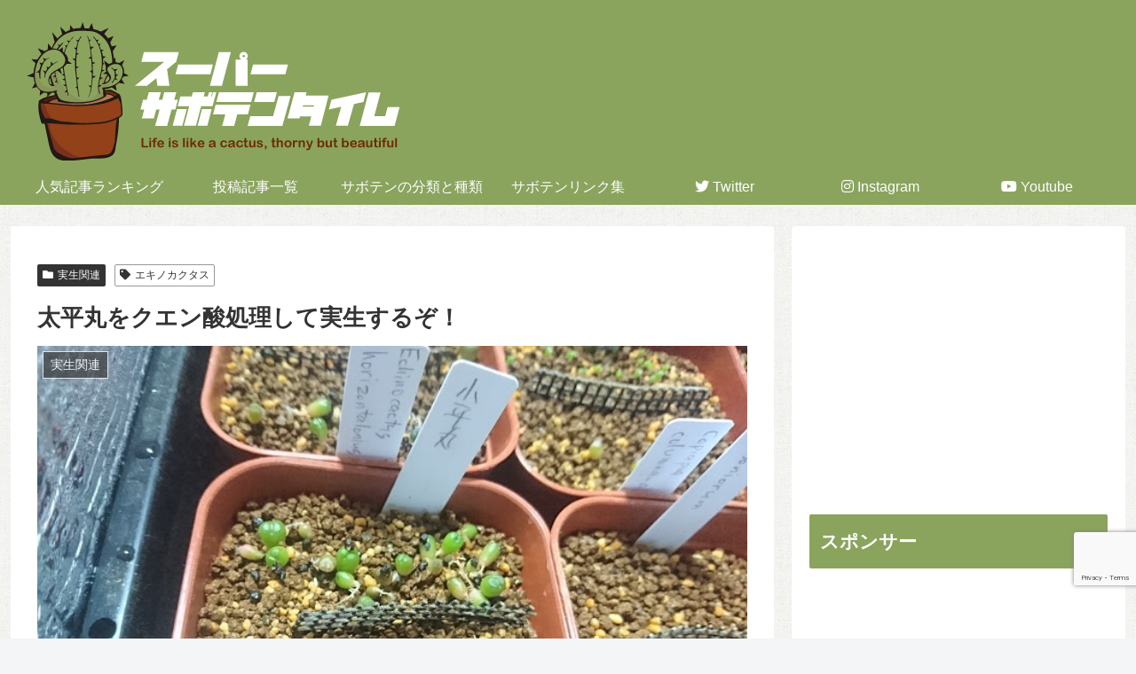

--- FILE ---
content_type: text/html; charset=utf-8
request_url: https://www.google.com/recaptcha/api2/anchor?ar=1&k=6LctnXYdAAAAAL4x-BeYzdyAOxBBrMJJ92Lsegdh&co=aHR0cHM6Ly9zdXBlcnNhYm90ZW50aW1lLmNvbTo0NDM.&hl=en&v=PoyoqOPhxBO7pBk68S4YbpHZ&size=invisible&anchor-ms=20000&execute-ms=30000&cb=mlrtkek9vauf
body_size: 48561
content:
<!DOCTYPE HTML><html dir="ltr" lang="en"><head><meta http-equiv="Content-Type" content="text/html; charset=UTF-8">
<meta http-equiv="X-UA-Compatible" content="IE=edge">
<title>reCAPTCHA</title>
<style type="text/css">
/* cyrillic-ext */
@font-face {
  font-family: 'Roboto';
  font-style: normal;
  font-weight: 400;
  font-stretch: 100%;
  src: url(//fonts.gstatic.com/s/roboto/v48/KFO7CnqEu92Fr1ME7kSn66aGLdTylUAMa3GUBHMdazTgWw.woff2) format('woff2');
  unicode-range: U+0460-052F, U+1C80-1C8A, U+20B4, U+2DE0-2DFF, U+A640-A69F, U+FE2E-FE2F;
}
/* cyrillic */
@font-face {
  font-family: 'Roboto';
  font-style: normal;
  font-weight: 400;
  font-stretch: 100%;
  src: url(//fonts.gstatic.com/s/roboto/v48/KFO7CnqEu92Fr1ME7kSn66aGLdTylUAMa3iUBHMdazTgWw.woff2) format('woff2');
  unicode-range: U+0301, U+0400-045F, U+0490-0491, U+04B0-04B1, U+2116;
}
/* greek-ext */
@font-face {
  font-family: 'Roboto';
  font-style: normal;
  font-weight: 400;
  font-stretch: 100%;
  src: url(//fonts.gstatic.com/s/roboto/v48/KFO7CnqEu92Fr1ME7kSn66aGLdTylUAMa3CUBHMdazTgWw.woff2) format('woff2');
  unicode-range: U+1F00-1FFF;
}
/* greek */
@font-face {
  font-family: 'Roboto';
  font-style: normal;
  font-weight: 400;
  font-stretch: 100%;
  src: url(//fonts.gstatic.com/s/roboto/v48/KFO7CnqEu92Fr1ME7kSn66aGLdTylUAMa3-UBHMdazTgWw.woff2) format('woff2');
  unicode-range: U+0370-0377, U+037A-037F, U+0384-038A, U+038C, U+038E-03A1, U+03A3-03FF;
}
/* math */
@font-face {
  font-family: 'Roboto';
  font-style: normal;
  font-weight: 400;
  font-stretch: 100%;
  src: url(//fonts.gstatic.com/s/roboto/v48/KFO7CnqEu92Fr1ME7kSn66aGLdTylUAMawCUBHMdazTgWw.woff2) format('woff2');
  unicode-range: U+0302-0303, U+0305, U+0307-0308, U+0310, U+0312, U+0315, U+031A, U+0326-0327, U+032C, U+032F-0330, U+0332-0333, U+0338, U+033A, U+0346, U+034D, U+0391-03A1, U+03A3-03A9, U+03B1-03C9, U+03D1, U+03D5-03D6, U+03F0-03F1, U+03F4-03F5, U+2016-2017, U+2034-2038, U+203C, U+2040, U+2043, U+2047, U+2050, U+2057, U+205F, U+2070-2071, U+2074-208E, U+2090-209C, U+20D0-20DC, U+20E1, U+20E5-20EF, U+2100-2112, U+2114-2115, U+2117-2121, U+2123-214F, U+2190, U+2192, U+2194-21AE, U+21B0-21E5, U+21F1-21F2, U+21F4-2211, U+2213-2214, U+2216-22FF, U+2308-230B, U+2310, U+2319, U+231C-2321, U+2336-237A, U+237C, U+2395, U+239B-23B7, U+23D0, U+23DC-23E1, U+2474-2475, U+25AF, U+25B3, U+25B7, U+25BD, U+25C1, U+25CA, U+25CC, U+25FB, U+266D-266F, U+27C0-27FF, U+2900-2AFF, U+2B0E-2B11, U+2B30-2B4C, U+2BFE, U+3030, U+FF5B, U+FF5D, U+1D400-1D7FF, U+1EE00-1EEFF;
}
/* symbols */
@font-face {
  font-family: 'Roboto';
  font-style: normal;
  font-weight: 400;
  font-stretch: 100%;
  src: url(//fonts.gstatic.com/s/roboto/v48/KFO7CnqEu92Fr1ME7kSn66aGLdTylUAMaxKUBHMdazTgWw.woff2) format('woff2');
  unicode-range: U+0001-000C, U+000E-001F, U+007F-009F, U+20DD-20E0, U+20E2-20E4, U+2150-218F, U+2190, U+2192, U+2194-2199, U+21AF, U+21E6-21F0, U+21F3, U+2218-2219, U+2299, U+22C4-22C6, U+2300-243F, U+2440-244A, U+2460-24FF, U+25A0-27BF, U+2800-28FF, U+2921-2922, U+2981, U+29BF, U+29EB, U+2B00-2BFF, U+4DC0-4DFF, U+FFF9-FFFB, U+10140-1018E, U+10190-1019C, U+101A0, U+101D0-101FD, U+102E0-102FB, U+10E60-10E7E, U+1D2C0-1D2D3, U+1D2E0-1D37F, U+1F000-1F0FF, U+1F100-1F1AD, U+1F1E6-1F1FF, U+1F30D-1F30F, U+1F315, U+1F31C, U+1F31E, U+1F320-1F32C, U+1F336, U+1F378, U+1F37D, U+1F382, U+1F393-1F39F, U+1F3A7-1F3A8, U+1F3AC-1F3AF, U+1F3C2, U+1F3C4-1F3C6, U+1F3CA-1F3CE, U+1F3D4-1F3E0, U+1F3ED, U+1F3F1-1F3F3, U+1F3F5-1F3F7, U+1F408, U+1F415, U+1F41F, U+1F426, U+1F43F, U+1F441-1F442, U+1F444, U+1F446-1F449, U+1F44C-1F44E, U+1F453, U+1F46A, U+1F47D, U+1F4A3, U+1F4B0, U+1F4B3, U+1F4B9, U+1F4BB, U+1F4BF, U+1F4C8-1F4CB, U+1F4D6, U+1F4DA, U+1F4DF, U+1F4E3-1F4E6, U+1F4EA-1F4ED, U+1F4F7, U+1F4F9-1F4FB, U+1F4FD-1F4FE, U+1F503, U+1F507-1F50B, U+1F50D, U+1F512-1F513, U+1F53E-1F54A, U+1F54F-1F5FA, U+1F610, U+1F650-1F67F, U+1F687, U+1F68D, U+1F691, U+1F694, U+1F698, U+1F6AD, U+1F6B2, U+1F6B9-1F6BA, U+1F6BC, U+1F6C6-1F6CF, U+1F6D3-1F6D7, U+1F6E0-1F6EA, U+1F6F0-1F6F3, U+1F6F7-1F6FC, U+1F700-1F7FF, U+1F800-1F80B, U+1F810-1F847, U+1F850-1F859, U+1F860-1F887, U+1F890-1F8AD, U+1F8B0-1F8BB, U+1F8C0-1F8C1, U+1F900-1F90B, U+1F93B, U+1F946, U+1F984, U+1F996, U+1F9E9, U+1FA00-1FA6F, U+1FA70-1FA7C, U+1FA80-1FA89, U+1FA8F-1FAC6, U+1FACE-1FADC, U+1FADF-1FAE9, U+1FAF0-1FAF8, U+1FB00-1FBFF;
}
/* vietnamese */
@font-face {
  font-family: 'Roboto';
  font-style: normal;
  font-weight: 400;
  font-stretch: 100%;
  src: url(//fonts.gstatic.com/s/roboto/v48/KFO7CnqEu92Fr1ME7kSn66aGLdTylUAMa3OUBHMdazTgWw.woff2) format('woff2');
  unicode-range: U+0102-0103, U+0110-0111, U+0128-0129, U+0168-0169, U+01A0-01A1, U+01AF-01B0, U+0300-0301, U+0303-0304, U+0308-0309, U+0323, U+0329, U+1EA0-1EF9, U+20AB;
}
/* latin-ext */
@font-face {
  font-family: 'Roboto';
  font-style: normal;
  font-weight: 400;
  font-stretch: 100%;
  src: url(//fonts.gstatic.com/s/roboto/v48/KFO7CnqEu92Fr1ME7kSn66aGLdTylUAMa3KUBHMdazTgWw.woff2) format('woff2');
  unicode-range: U+0100-02BA, U+02BD-02C5, U+02C7-02CC, U+02CE-02D7, U+02DD-02FF, U+0304, U+0308, U+0329, U+1D00-1DBF, U+1E00-1E9F, U+1EF2-1EFF, U+2020, U+20A0-20AB, U+20AD-20C0, U+2113, U+2C60-2C7F, U+A720-A7FF;
}
/* latin */
@font-face {
  font-family: 'Roboto';
  font-style: normal;
  font-weight: 400;
  font-stretch: 100%;
  src: url(//fonts.gstatic.com/s/roboto/v48/KFO7CnqEu92Fr1ME7kSn66aGLdTylUAMa3yUBHMdazQ.woff2) format('woff2');
  unicode-range: U+0000-00FF, U+0131, U+0152-0153, U+02BB-02BC, U+02C6, U+02DA, U+02DC, U+0304, U+0308, U+0329, U+2000-206F, U+20AC, U+2122, U+2191, U+2193, U+2212, U+2215, U+FEFF, U+FFFD;
}
/* cyrillic-ext */
@font-face {
  font-family: 'Roboto';
  font-style: normal;
  font-weight: 500;
  font-stretch: 100%;
  src: url(//fonts.gstatic.com/s/roboto/v48/KFO7CnqEu92Fr1ME7kSn66aGLdTylUAMa3GUBHMdazTgWw.woff2) format('woff2');
  unicode-range: U+0460-052F, U+1C80-1C8A, U+20B4, U+2DE0-2DFF, U+A640-A69F, U+FE2E-FE2F;
}
/* cyrillic */
@font-face {
  font-family: 'Roboto';
  font-style: normal;
  font-weight: 500;
  font-stretch: 100%;
  src: url(//fonts.gstatic.com/s/roboto/v48/KFO7CnqEu92Fr1ME7kSn66aGLdTylUAMa3iUBHMdazTgWw.woff2) format('woff2');
  unicode-range: U+0301, U+0400-045F, U+0490-0491, U+04B0-04B1, U+2116;
}
/* greek-ext */
@font-face {
  font-family: 'Roboto';
  font-style: normal;
  font-weight: 500;
  font-stretch: 100%;
  src: url(//fonts.gstatic.com/s/roboto/v48/KFO7CnqEu92Fr1ME7kSn66aGLdTylUAMa3CUBHMdazTgWw.woff2) format('woff2');
  unicode-range: U+1F00-1FFF;
}
/* greek */
@font-face {
  font-family: 'Roboto';
  font-style: normal;
  font-weight: 500;
  font-stretch: 100%;
  src: url(//fonts.gstatic.com/s/roboto/v48/KFO7CnqEu92Fr1ME7kSn66aGLdTylUAMa3-UBHMdazTgWw.woff2) format('woff2');
  unicode-range: U+0370-0377, U+037A-037F, U+0384-038A, U+038C, U+038E-03A1, U+03A3-03FF;
}
/* math */
@font-face {
  font-family: 'Roboto';
  font-style: normal;
  font-weight: 500;
  font-stretch: 100%;
  src: url(//fonts.gstatic.com/s/roboto/v48/KFO7CnqEu92Fr1ME7kSn66aGLdTylUAMawCUBHMdazTgWw.woff2) format('woff2');
  unicode-range: U+0302-0303, U+0305, U+0307-0308, U+0310, U+0312, U+0315, U+031A, U+0326-0327, U+032C, U+032F-0330, U+0332-0333, U+0338, U+033A, U+0346, U+034D, U+0391-03A1, U+03A3-03A9, U+03B1-03C9, U+03D1, U+03D5-03D6, U+03F0-03F1, U+03F4-03F5, U+2016-2017, U+2034-2038, U+203C, U+2040, U+2043, U+2047, U+2050, U+2057, U+205F, U+2070-2071, U+2074-208E, U+2090-209C, U+20D0-20DC, U+20E1, U+20E5-20EF, U+2100-2112, U+2114-2115, U+2117-2121, U+2123-214F, U+2190, U+2192, U+2194-21AE, U+21B0-21E5, U+21F1-21F2, U+21F4-2211, U+2213-2214, U+2216-22FF, U+2308-230B, U+2310, U+2319, U+231C-2321, U+2336-237A, U+237C, U+2395, U+239B-23B7, U+23D0, U+23DC-23E1, U+2474-2475, U+25AF, U+25B3, U+25B7, U+25BD, U+25C1, U+25CA, U+25CC, U+25FB, U+266D-266F, U+27C0-27FF, U+2900-2AFF, U+2B0E-2B11, U+2B30-2B4C, U+2BFE, U+3030, U+FF5B, U+FF5D, U+1D400-1D7FF, U+1EE00-1EEFF;
}
/* symbols */
@font-face {
  font-family: 'Roboto';
  font-style: normal;
  font-weight: 500;
  font-stretch: 100%;
  src: url(//fonts.gstatic.com/s/roboto/v48/KFO7CnqEu92Fr1ME7kSn66aGLdTylUAMaxKUBHMdazTgWw.woff2) format('woff2');
  unicode-range: U+0001-000C, U+000E-001F, U+007F-009F, U+20DD-20E0, U+20E2-20E4, U+2150-218F, U+2190, U+2192, U+2194-2199, U+21AF, U+21E6-21F0, U+21F3, U+2218-2219, U+2299, U+22C4-22C6, U+2300-243F, U+2440-244A, U+2460-24FF, U+25A0-27BF, U+2800-28FF, U+2921-2922, U+2981, U+29BF, U+29EB, U+2B00-2BFF, U+4DC0-4DFF, U+FFF9-FFFB, U+10140-1018E, U+10190-1019C, U+101A0, U+101D0-101FD, U+102E0-102FB, U+10E60-10E7E, U+1D2C0-1D2D3, U+1D2E0-1D37F, U+1F000-1F0FF, U+1F100-1F1AD, U+1F1E6-1F1FF, U+1F30D-1F30F, U+1F315, U+1F31C, U+1F31E, U+1F320-1F32C, U+1F336, U+1F378, U+1F37D, U+1F382, U+1F393-1F39F, U+1F3A7-1F3A8, U+1F3AC-1F3AF, U+1F3C2, U+1F3C4-1F3C6, U+1F3CA-1F3CE, U+1F3D4-1F3E0, U+1F3ED, U+1F3F1-1F3F3, U+1F3F5-1F3F7, U+1F408, U+1F415, U+1F41F, U+1F426, U+1F43F, U+1F441-1F442, U+1F444, U+1F446-1F449, U+1F44C-1F44E, U+1F453, U+1F46A, U+1F47D, U+1F4A3, U+1F4B0, U+1F4B3, U+1F4B9, U+1F4BB, U+1F4BF, U+1F4C8-1F4CB, U+1F4D6, U+1F4DA, U+1F4DF, U+1F4E3-1F4E6, U+1F4EA-1F4ED, U+1F4F7, U+1F4F9-1F4FB, U+1F4FD-1F4FE, U+1F503, U+1F507-1F50B, U+1F50D, U+1F512-1F513, U+1F53E-1F54A, U+1F54F-1F5FA, U+1F610, U+1F650-1F67F, U+1F687, U+1F68D, U+1F691, U+1F694, U+1F698, U+1F6AD, U+1F6B2, U+1F6B9-1F6BA, U+1F6BC, U+1F6C6-1F6CF, U+1F6D3-1F6D7, U+1F6E0-1F6EA, U+1F6F0-1F6F3, U+1F6F7-1F6FC, U+1F700-1F7FF, U+1F800-1F80B, U+1F810-1F847, U+1F850-1F859, U+1F860-1F887, U+1F890-1F8AD, U+1F8B0-1F8BB, U+1F8C0-1F8C1, U+1F900-1F90B, U+1F93B, U+1F946, U+1F984, U+1F996, U+1F9E9, U+1FA00-1FA6F, U+1FA70-1FA7C, U+1FA80-1FA89, U+1FA8F-1FAC6, U+1FACE-1FADC, U+1FADF-1FAE9, U+1FAF0-1FAF8, U+1FB00-1FBFF;
}
/* vietnamese */
@font-face {
  font-family: 'Roboto';
  font-style: normal;
  font-weight: 500;
  font-stretch: 100%;
  src: url(//fonts.gstatic.com/s/roboto/v48/KFO7CnqEu92Fr1ME7kSn66aGLdTylUAMa3OUBHMdazTgWw.woff2) format('woff2');
  unicode-range: U+0102-0103, U+0110-0111, U+0128-0129, U+0168-0169, U+01A0-01A1, U+01AF-01B0, U+0300-0301, U+0303-0304, U+0308-0309, U+0323, U+0329, U+1EA0-1EF9, U+20AB;
}
/* latin-ext */
@font-face {
  font-family: 'Roboto';
  font-style: normal;
  font-weight: 500;
  font-stretch: 100%;
  src: url(//fonts.gstatic.com/s/roboto/v48/KFO7CnqEu92Fr1ME7kSn66aGLdTylUAMa3KUBHMdazTgWw.woff2) format('woff2');
  unicode-range: U+0100-02BA, U+02BD-02C5, U+02C7-02CC, U+02CE-02D7, U+02DD-02FF, U+0304, U+0308, U+0329, U+1D00-1DBF, U+1E00-1E9F, U+1EF2-1EFF, U+2020, U+20A0-20AB, U+20AD-20C0, U+2113, U+2C60-2C7F, U+A720-A7FF;
}
/* latin */
@font-face {
  font-family: 'Roboto';
  font-style: normal;
  font-weight: 500;
  font-stretch: 100%;
  src: url(//fonts.gstatic.com/s/roboto/v48/KFO7CnqEu92Fr1ME7kSn66aGLdTylUAMa3yUBHMdazQ.woff2) format('woff2');
  unicode-range: U+0000-00FF, U+0131, U+0152-0153, U+02BB-02BC, U+02C6, U+02DA, U+02DC, U+0304, U+0308, U+0329, U+2000-206F, U+20AC, U+2122, U+2191, U+2193, U+2212, U+2215, U+FEFF, U+FFFD;
}
/* cyrillic-ext */
@font-face {
  font-family: 'Roboto';
  font-style: normal;
  font-weight: 900;
  font-stretch: 100%;
  src: url(//fonts.gstatic.com/s/roboto/v48/KFO7CnqEu92Fr1ME7kSn66aGLdTylUAMa3GUBHMdazTgWw.woff2) format('woff2');
  unicode-range: U+0460-052F, U+1C80-1C8A, U+20B4, U+2DE0-2DFF, U+A640-A69F, U+FE2E-FE2F;
}
/* cyrillic */
@font-face {
  font-family: 'Roboto';
  font-style: normal;
  font-weight: 900;
  font-stretch: 100%;
  src: url(//fonts.gstatic.com/s/roboto/v48/KFO7CnqEu92Fr1ME7kSn66aGLdTylUAMa3iUBHMdazTgWw.woff2) format('woff2');
  unicode-range: U+0301, U+0400-045F, U+0490-0491, U+04B0-04B1, U+2116;
}
/* greek-ext */
@font-face {
  font-family: 'Roboto';
  font-style: normal;
  font-weight: 900;
  font-stretch: 100%;
  src: url(//fonts.gstatic.com/s/roboto/v48/KFO7CnqEu92Fr1ME7kSn66aGLdTylUAMa3CUBHMdazTgWw.woff2) format('woff2');
  unicode-range: U+1F00-1FFF;
}
/* greek */
@font-face {
  font-family: 'Roboto';
  font-style: normal;
  font-weight: 900;
  font-stretch: 100%;
  src: url(//fonts.gstatic.com/s/roboto/v48/KFO7CnqEu92Fr1ME7kSn66aGLdTylUAMa3-UBHMdazTgWw.woff2) format('woff2');
  unicode-range: U+0370-0377, U+037A-037F, U+0384-038A, U+038C, U+038E-03A1, U+03A3-03FF;
}
/* math */
@font-face {
  font-family: 'Roboto';
  font-style: normal;
  font-weight: 900;
  font-stretch: 100%;
  src: url(//fonts.gstatic.com/s/roboto/v48/KFO7CnqEu92Fr1ME7kSn66aGLdTylUAMawCUBHMdazTgWw.woff2) format('woff2');
  unicode-range: U+0302-0303, U+0305, U+0307-0308, U+0310, U+0312, U+0315, U+031A, U+0326-0327, U+032C, U+032F-0330, U+0332-0333, U+0338, U+033A, U+0346, U+034D, U+0391-03A1, U+03A3-03A9, U+03B1-03C9, U+03D1, U+03D5-03D6, U+03F0-03F1, U+03F4-03F5, U+2016-2017, U+2034-2038, U+203C, U+2040, U+2043, U+2047, U+2050, U+2057, U+205F, U+2070-2071, U+2074-208E, U+2090-209C, U+20D0-20DC, U+20E1, U+20E5-20EF, U+2100-2112, U+2114-2115, U+2117-2121, U+2123-214F, U+2190, U+2192, U+2194-21AE, U+21B0-21E5, U+21F1-21F2, U+21F4-2211, U+2213-2214, U+2216-22FF, U+2308-230B, U+2310, U+2319, U+231C-2321, U+2336-237A, U+237C, U+2395, U+239B-23B7, U+23D0, U+23DC-23E1, U+2474-2475, U+25AF, U+25B3, U+25B7, U+25BD, U+25C1, U+25CA, U+25CC, U+25FB, U+266D-266F, U+27C0-27FF, U+2900-2AFF, U+2B0E-2B11, U+2B30-2B4C, U+2BFE, U+3030, U+FF5B, U+FF5D, U+1D400-1D7FF, U+1EE00-1EEFF;
}
/* symbols */
@font-face {
  font-family: 'Roboto';
  font-style: normal;
  font-weight: 900;
  font-stretch: 100%;
  src: url(//fonts.gstatic.com/s/roboto/v48/KFO7CnqEu92Fr1ME7kSn66aGLdTylUAMaxKUBHMdazTgWw.woff2) format('woff2');
  unicode-range: U+0001-000C, U+000E-001F, U+007F-009F, U+20DD-20E0, U+20E2-20E4, U+2150-218F, U+2190, U+2192, U+2194-2199, U+21AF, U+21E6-21F0, U+21F3, U+2218-2219, U+2299, U+22C4-22C6, U+2300-243F, U+2440-244A, U+2460-24FF, U+25A0-27BF, U+2800-28FF, U+2921-2922, U+2981, U+29BF, U+29EB, U+2B00-2BFF, U+4DC0-4DFF, U+FFF9-FFFB, U+10140-1018E, U+10190-1019C, U+101A0, U+101D0-101FD, U+102E0-102FB, U+10E60-10E7E, U+1D2C0-1D2D3, U+1D2E0-1D37F, U+1F000-1F0FF, U+1F100-1F1AD, U+1F1E6-1F1FF, U+1F30D-1F30F, U+1F315, U+1F31C, U+1F31E, U+1F320-1F32C, U+1F336, U+1F378, U+1F37D, U+1F382, U+1F393-1F39F, U+1F3A7-1F3A8, U+1F3AC-1F3AF, U+1F3C2, U+1F3C4-1F3C6, U+1F3CA-1F3CE, U+1F3D4-1F3E0, U+1F3ED, U+1F3F1-1F3F3, U+1F3F5-1F3F7, U+1F408, U+1F415, U+1F41F, U+1F426, U+1F43F, U+1F441-1F442, U+1F444, U+1F446-1F449, U+1F44C-1F44E, U+1F453, U+1F46A, U+1F47D, U+1F4A3, U+1F4B0, U+1F4B3, U+1F4B9, U+1F4BB, U+1F4BF, U+1F4C8-1F4CB, U+1F4D6, U+1F4DA, U+1F4DF, U+1F4E3-1F4E6, U+1F4EA-1F4ED, U+1F4F7, U+1F4F9-1F4FB, U+1F4FD-1F4FE, U+1F503, U+1F507-1F50B, U+1F50D, U+1F512-1F513, U+1F53E-1F54A, U+1F54F-1F5FA, U+1F610, U+1F650-1F67F, U+1F687, U+1F68D, U+1F691, U+1F694, U+1F698, U+1F6AD, U+1F6B2, U+1F6B9-1F6BA, U+1F6BC, U+1F6C6-1F6CF, U+1F6D3-1F6D7, U+1F6E0-1F6EA, U+1F6F0-1F6F3, U+1F6F7-1F6FC, U+1F700-1F7FF, U+1F800-1F80B, U+1F810-1F847, U+1F850-1F859, U+1F860-1F887, U+1F890-1F8AD, U+1F8B0-1F8BB, U+1F8C0-1F8C1, U+1F900-1F90B, U+1F93B, U+1F946, U+1F984, U+1F996, U+1F9E9, U+1FA00-1FA6F, U+1FA70-1FA7C, U+1FA80-1FA89, U+1FA8F-1FAC6, U+1FACE-1FADC, U+1FADF-1FAE9, U+1FAF0-1FAF8, U+1FB00-1FBFF;
}
/* vietnamese */
@font-face {
  font-family: 'Roboto';
  font-style: normal;
  font-weight: 900;
  font-stretch: 100%;
  src: url(//fonts.gstatic.com/s/roboto/v48/KFO7CnqEu92Fr1ME7kSn66aGLdTylUAMa3OUBHMdazTgWw.woff2) format('woff2');
  unicode-range: U+0102-0103, U+0110-0111, U+0128-0129, U+0168-0169, U+01A0-01A1, U+01AF-01B0, U+0300-0301, U+0303-0304, U+0308-0309, U+0323, U+0329, U+1EA0-1EF9, U+20AB;
}
/* latin-ext */
@font-face {
  font-family: 'Roboto';
  font-style: normal;
  font-weight: 900;
  font-stretch: 100%;
  src: url(//fonts.gstatic.com/s/roboto/v48/KFO7CnqEu92Fr1ME7kSn66aGLdTylUAMa3KUBHMdazTgWw.woff2) format('woff2');
  unicode-range: U+0100-02BA, U+02BD-02C5, U+02C7-02CC, U+02CE-02D7, U+02DD-02FF, U+0304, U+0308, U+0329, U+1D00-1DBF, U+1E00-1E9F, U+1EF2-1EFF, U+2020, U+20A0-20AB, U+20AD-20C0, U+2113, U+2C60-2C7F, U+A720-A7FF;
}
/* latin */
@font-face {
  font-family: 'Roboto';
  font-style: normal;
  font-weight: 900;
  font-stretch: 100%;
  src: url(//fonts.gstatic.com/s/roboto/v48/KFO7CnqEu92Fr1ME7kSn66aGLdTylUAMa3yUBHMdazQ.woff2) format('woff2');
  unicode-range: U+0000-00FF, U+0131, U+0152-0153, U+02BB-02BC, U+02C6, U+02DA, U+02DC, U+0304, U+0308, U+0329, U+2000-206F, U+20AC, U+2122, U+2191, U+2193, U+2212, U+2215, U+FEFF, U+FFFD;
}

</style>
<link rel="stylesheet" type="text/css" href="https://www.gstatic.com/recaptcha/releases/PoyoqOPhxBO7pBk68S4YbpHZ/styles__ltr.css">
<script nonce="0-H1eCfAitTuvcbtxeN_xw" type="text/javascript">window['__recaptcha_api'] = 'https://www.google.com/recaptcha/api2/';</script>
<script type="text/javascript" src="https://www.gstatic.com/recaptcha/releases/PoyoqOPhxBO7pBk68S4YbpHZ/recaptcha__en.js" nonce="0-H1eCfAitTuvcbtxeN_xw">
      
    </script></head>
<body><div id="rc-anchor-alert" class="rc-anchor-alert"></div>
<input type="hidden" id="recaptcha-token" value="[base64]">
<script type="text/javascript" nonce="0-H1eCfAitTuvcbtxeN_xw">
      recaptcha.anchor.Main.init("[\x22ainput\x22,[\x22bgdata\x22,\x22\x22,\[base64]/[base64]/[base64]/[base64]/cjw8ejpyPj4+eil9Y2F0Y2gobCl7dGhyb3cgbDt9fSxIPWZ1bmN0aW9uKHcsdCx6KXtpZih3PT0xOTR8fHc9PTIwOCl0LnZbd10/dC52W3ddLmNvbmNhdCh6KTp0LnZbd109b2Yoeix0KTtlbHNle2lmKHQuYkImJnchPTMxNylyZXR1cm47dz09NjZ8fHc9PTEyMnx8dz09NDcwfHx3PT00NHx8dz09NDE2fHx3PT0zOTd8fHc9PTQyMXx8dz09Njh8fHc9PTcwfHx3PT0xODQ/[base64]/[base64]/[base64]/bmV3IGRbVl0oSlswXSk6cD09Mj9uZXcgZFtWXShKWzBdLEpbMV0pOnA9PTM/bmV3IGRbVl0oSlswXSxKWzFdLEpbMl0pOnA9PTQ/[base64]/[base64]/[base64]/[base64]\x22,\[base64]\x22,\x22HTfCssO9w5lawrnCjXI/ZRTCkmPDjMKmw4vCtcKlGMKOw5BwFMO5w5bCkcO8YRXDll3CvEZKwpvDkibCpMKvPzdfKX7Cn8OCSMKxRhjCkibCpsOxwpM1wp/CswPDhWhtw6HDhk3CoDjDjMO3TsKfwr3DjEcYGW/DmmcUKcOTbsOBf0cmI3fDokMsbkbCgwkgw6R+wqnCucOqZ8OPwp7Cm8OTwqfCvGZ+EsKSWGfCjiojw5bCoMKCbnMNTMKZwrYAw642BArDkMKtX8KFY17Cr2bDhMKFw5dxJ2kpa2lyw5dtwoxowpHDvMK/w53CmhTCsR9ddsKqw5gqJTLCosOmwoJ2NCVJwoQQfMKscBbCuz4Yw4HDuC/ClXc1dVUTFg/DkBcjwpjDnMO3LylEJsKQwodOWsK2w5bDh1A1N1UCXsOqfMK2wpnDjMOzwpQCw4zDghbDqMKxwr89w51Qw4YdTVTDtU4iw7/CsHHDi8KzRcKkwosGwr/Cu8KTQ8O6fMKuwrFyZEXCmwxtKsK/[base64]/Cl3nDpMO9JsKZfynDhsKvazfCgMODKsOxe1nCp2jDpBzDoBl2bMK3wppAw7jClsK8w5XCnFvCl0x2HCRpKGB5e8KzETxVw5HDuMKxDT8VDsOMMi52wrvDssOMwoJ7w5TDrkbDjDzClcK4Jn3DhF83DGZtJ0g/w6www4zCoHHCt8O1wr/CgUERwq7CmUEXw77Cnys/Lj/CjH7DscKTw4Eyw47CjsONw6fDrsKzw4dnTxQHPsKBAHosw53CusOYK8OHGcO4BMK7w4vCpTQvBMOgbcO4wpJMw5rDkwjDuRLDtMKsw7/CmmNjK8KTH35gPQzCtcOLwqcGw7fCrsKzLm/[base64]/DkkXDpyvDv0xCB8KuZiE7w7vDi8KWw5JuwpNaOMOtXzPDkgjCuMKsw5pJQ3HDvMOOwoIPNcOvwoLDucK4YMOrwqDCtzMdwojDoVZ7DcOawq7Dh8OyOcK/[base64]/DoChzRsKGSCtuw4rChcOlQcKvcmZ0w7toOC7ChsONQFzDrwJ6woTCkMK3w5wMw6XDrsKyfsOdSn3DiWXCiMO6w7PChUo9wobDoMOQwr/DugAQwp18w4EHdMKSHcKowq3DkGd7w6Qqwo7DsCoxwojDo8KhcRXDjMOlC8OqAzY6BXjCijdSwpTDlcOKbMO7wp7DmcO6OAoaw7Vvwr0LSMOaN8KoPW4KP8OEZncow7oKAsO7w7LCslwPCcKrZcOUdsK/w7IDwp4FwojDhsORw7XCpi48Q2vCtcK/w4Yow6RxKSTDkwXDnsOZEFvDpsKZwpXCq8K/[base64]/wo7Cnww2GnlfwoHDjw8JO8Ovwr8uwpLDscOWUh9kfcKGGSPCilTDksOGLMK/FjLCi8OzwpLDpTfCvsKbaDEZw5leayLCsXg0wpN4CMK+woZOGMOTZRPCr2J+wqEsw4LDlUJdwqRoCsOseHPCgCnCnX5wJmRvwpVEwrbCrGV/wq9ow6NLeyXChsODNMO1wr3CqBIiXQlEATnDi8O0w47DpcKxw4Z+YMO3R39Twr/[base64]/ChcOVwpEKw5QeA8O0Ag9rwp3Dnk/CjXvDt3rDmm7CpsKbcVoFwqIuwpzCryPCuMOOw5Y0wqpjC8ObwrPDv8OFwovCsQwCwr3DhsObEQ4FwovCkAxyZhcswpzCil0TMWjCjhbCsUHCg8O+wovDo3DDo1PDusKfA1tIw6bDo8K7wonCgcOJMMK+w7JrZDzChDcswonDh2kCbcK9XMK9WiPCusOsJsO/YsKswoNAw53CvF7Cs8OTesK/ecOuwp8lMcOVw6VkwoHCkMOMKTB6X8KYwop6XsKJK0fDu8Otwp5rT8Ohw4LCqhDCoCsWwpsMw7JhSMKGa8KBMAvDgkU4ecK7w4vDlsKcw6/Co8K0w7LDqRDChlrCrcKTwrPDg8Khw7LCkCnDn8KCKMKLc2bDvcKlwqzDlMOtwrXChsO+wp0ydsKewplCURQCw7suwoQhAcKgwpfDmUvDlsKmw7bCk8KJH3kYw5A4w6TCrcOwwqsjH8OjP1bDs8Kkwp7DscOpw5HCrD/[base64]/CosKaQMKATG7ClzfCncKsbcO8wqnDth8kVxsXwrLDlMKgw4TDhsOPw5/[base64]/DinRlGzoiBizClcKTGsO/OGRIPxDDijJmFSMCw7omc0zDmAI7CD3CgCpbwpxcwoRbf8OmQMOOwpHDicOkRcKZw4MkF2w/SsKSwp3Cr8OWw7tIw4kMwo/DtcKXS8K5wpECdcO7wqRaw53DucOvw7ESX8KqFcKlJMK7w7J+wqlgw79WwrfCuS9LwrTCksKLw4gGDMONGAnCkcK+aQPCp1zDtcODwpDDvwYzw47CvcKEQsOqRsKDw5UMdHNmw6zDtMOewrAsQVHDocKmwpXCoEY/w4jDqcOgdE3DssOCVzPCt8OTFwXCsk8twr/CvDzDtDp9w4leTMK+AGhgwpzCpMKLw7/DuMKLw4jDmmFObcKBw5DCrMODDEtiw5PDu2FQwpnDvUpUw7nDqsOaFmTDpmzCiMOJOkZuwpTCoMOjw6IlwrrCnMOPwqxVw7TCi8K7LFJBdgVQMsO5w7bDqmdvw7E+BUjDhsK1e8KsAMO+AhxXwojCiht4wpjDlSvDgMOrw70/acOgwrklfsK5b8Kiw4IIw5nDrMKmVAjCrcKCw7PDl8Osw6jCgsKceR8rw7A+eG7DqMK6wpPDuMOrw6/CgMOLw5TCnSHDpFcVwp/DgsKjESEcdQ7DoxVdwrrDh8KgwqvDuijCvcKfwopFwpTClMKww6BLJcKYwqzDumHDi2nCmHJCXC7Cs1UjeQUmwp9PLsOldAFaZRvDqsKcw4l/wrkHw7TDiTrDoF7DgMKBwp7CosKxwo0JDsOTVMOyMEd5DcKbwr3CtCEVFlXDjMKCSlzCqcKVwoogw4TDtE/CqHTDuH7CrFLDgsO5SMKmVcOQEMO4NMKHFXI0w40iwqVLbcK0DcORBCIOw5DCgcKGwrnDsD91w6IhwpTCo8OswrI7S8O3wprCtRXClErDvMOrw6pJUMK0w7sBw6rDlcKywqvCiDLCoSI/I8OxwrBbbMObHMOreWhJGXQgw4jCtMKrYFUYdsOlwoAtw6c/w5IWPxhzaAsoNMKIVcOpwrXDq8KCwozDqkjDtcOGE8KWAcKkQ8KNw7LCmsKZw5LDpm3CpCAHZloqZXnDosOrecOEPcKLIcKewo0FIGNFcWnCghnCllVJw57DtX59csKiwpLDj8KwwrZyw4JPwq7Cv8KMwrbCvcOoM8OXw7/[base64]/DuBVAP8KRw4lmwqzDjsO8w6TDsVwbw7rCrMKgwo5ewpZ4X8OIw5/[base64]/wqXDgk5cBMOXAnEIcnPCiMKkwppwXTXCj8O+wrbChsO4w50XwpvCuMO9wo7DryDDicKxw6PCnzLDnsK0w6zDjsOzEl7Cs8K1FMOEwpVsR8KyG8OCE8KKYV0kwrMbe8O6EWLDp1LDj3fCg8ONTCvCrmbDs8OKwoPDj2/Ck8OLwpRNBzQkw7Vsw5Ucw5PCvsK9VsKREMKzGUvCqcKiRMO3XTNzw5bDpcKhworCvcKqw4nDqsO2w55mwofDtsO4VsK1acO4w6xjw7AuwqQKU3LDmsOMQcOWw7guw51twoRlAxFnw4Bsw6FUD8OSQH1uwrjDqcOTw4PDp8KdT1nDpG/DhB/DnFHCl8KJJMO4FSzDm8OiJ8OFw69wMCXDnlDDhAPCsBAzwqvCtDs9wovCs8KMwo1cwr9VAH/Ds8KIwrEsBW4gdMKowpPDsMKfJMOWR8KMw4M4EMOBwpDDvsKgXUdSw5TCi3lFYB1kw77CqcOKDcKyLRfChGVLwoFMIXvCq8Omw6ITejBFBcOowo8jJsKKLsKewr5ow5wEXDHCgEh2woPCssK6LU15w4gPwq8tasKCw77CmlfDtMOBf8OGwpfCqAB/HxfDi8K3woXCpnLDt0Q5w5dNDW/ChsKewqk8W8KtM8K5H3oXw4PDgAc+w6NGX3TDk8OMIllEwqh3w43CucOGw5EYwrDCqcOmEsKiw50rYAVwMg1Vd8OVLsOkwoESwrtaw7VoRMKqYiROOjwEw7nDninDrsOODg5CemoJw4HCjllPI25JLTPDrW/DlTUCJwQUw7PDhU3CpQRifEQkZVBoPMKYw4l1VRzCt8KJw7QWw50OHsOZWsOwTxAUJ8O6wqcBw45Qw5PDvsObUMOsS2fDhcOUdsKdwoXCi2dMw4TDnhHCvj/[base64]/DvQlaw6HCpcKhw6w9fsOnwrrDt8K2AsOQwqzDm8OawpDCqSvCqCxKahfDp8KKUhhXwq7DnMK/wolrw57CiMOmwqTCgWhkcmlNwrwcwp/Dni4mw4Jjw4Eqw7zCksOvQMKpL8O/wp7ClcOFw53CgWI/w77CksOLBDEGCMOYexjDuWrCkDbCu8KkaMKdw6HCn8OUTV3ChcKNw5crfMKdw6vDtQfCr8KUOyvDnXHDllzDvzDDtcKdw65qw7nDvwTChVlBwpQKw5lQCcKmeMOAw5N4wo1YworCvFbDmEQTw57DmSnColLDiy0Rwp3DscKhw4pYTTPDuBHCpMOIw5U8w4/CoMKdwqXCsX3CisONwpbDosOTw7I+TDzCs2rDqCwtPGTDqGYKw51tw4vCqXDCvUHCvcKswqTDuSxuwrrDrsKswpkdFcO0wolEGmbDpWo5b8Kdw7ILw5TDqMOVwqnDvMOEByvDhMKYwp/[base64]/Do8OpdlxKCiJnwrl4wqhyPMKww4M4wpDDhFpqwqvCu3lfwqTDnCFZecOjw5/Ds8KPw4vDpgZ9P1DDg8Oody9xUsKJJALCt2rCosO+WiPCqAgxJkPDtRTDi8OHwrPDlcOQc3PCjAlKwr3Dvx1FwqrDusKYw7FCwqrDunJzdy3Cs8Oww4d5TcKcwpLCnQ/DhcOfXQvDs29EwovCl8KWw7kMwrMca8K/CFBSU8KVwoAPY8OkUcOzwr/DvcOUw7HDpBdPOMKKZMOkXhzDvGFOwp1WwrEEWsOCwpHCjx3DrEB8T8KhacOnwr0ZNUAaJAkxXcKGwqPClSHDmMKAwqzChApePz1tfhZ/w5s0w4/[base64]/w4QAw5JhUMKOw51ITDzDt8KFw5bDu8KyVcOGw4NhZQ7Ck3PDgMKsbMOcwqzDnMKGwp/Cn8O4wpPCk2Rsw5AsZnzClTl3ZnPDshTCs8Oiw6bDiXQDw7Jjw7U6wrQrR8KzZcOZMAnDqMKUwrd7Bj1fb8OiCjBlb8KmwoNfRcObC8O7V8KTWgPDjmBRLcK3w4Ffwo/DssKTwrHDl8KjVCUMwoZKI8Oyw6DDssOMHMKECsOVw6dbw4kWwrPDsh/DvMKwNURFbWHDgzjCoUAmNHYiYiTCkSrDgXrDq8O3YAkLXMKPwonDj3HDmkLDqcOUwoHDoMOfwrRFwoxtP2XCp0XCmz/Cog7DlSfDmMOvNMKXCsOIw77DkDowRGLDusOcwoAtwrh+bwbCmSQTOwt1w61pOidlw5d7w7vDr8OZwpMDR8KKwr9wIH1NZHLDn8KZEMOpZ8OmGAd3wqp+D8K1W2thwrURw5Q9w4/[base64]/[base64]/CrcOYCX9Uw51ewrjDgSo4GsOAw4PCqCwUwpANw7I1TsOqw7vDpn0KZBFcL8KkfcO8woIUN8OWe3DDp8KkNsKIEcOjw7MmTcO9bMKPwppVVkPCrXrDhCNNw6NadWzDpcKnVcKWwqoNccKvCcOlCFfCpsOJVcKHw7vCoMKGOVtBwoZXwrPDkXZLwq/CozldwozDn8KxAH1dExYudMOfH03CsRhHfB5/FybCjxbCtMOqLG0Mw6hRMsOOC8KpWcOZwqxuwrTDpFt7GzTCo1FxSDtUw55QYw3CuMOpNUfDqV0UwpItL3MJw4nDncOkw7jCvsO4w4pQwo/[base64]/C8O3w7zCqcKfwropQcKfw5bCusKyRcKRbsO7w6EaAS1Nw4rDgB3DlcKxVsOxw4FQwqRJQ8KlQMOmwp5lw5kXSgHDvzh9w4vDlCNVw7oKHhHCnMKfw63CgELDrBQ0e8OsfTrCoMOMwrXDscO5wp/CjWYaG8KSwrwnNCXCl8OWwpQpPBBrw6DCvsKAMsOjw41ddiTCisKlw6MVw4RNaMKgw5/[base64]/aMOqcjfCsMK8wqNvwqLCucObGMKiw5zCs8ONwqQ/[base64]/Doy5jWcKBwqUQPgXCm0XDrcKHwozDj8ONw61lwp7CtURGEsOvw7pvwohIw5hTw7/[base64]/w5bDksO2wohjw7fDt3EZf8ONbhJaeMOgD34Vw5o7wrN8F8K0esKoDMKZRcKYH8Kaw7xUS1/DtcOGw4kNWcK4woNHw5vCvH/CmsOpwpHCo8KJw7rCmMKyw6AZw4lmQcOhw4RWLRDCusOxfcKSw74RwrTCrEjCrsOyw6PDkBnCgsKxRCw6w4HDvBEGUSMMSCtQfBwAw5TDp3V7GMO/b8K4FyI3QMKfw6DDrU1JMk7CvBtIbSQ0B1/DgmXDiirCkwTCncKVL8OTU8KXV8K6M8OeZ041AzBXecKAFFAAw5zDlcOsRMKvwqJ0w7kbw6bDh8KvwqhpwpPDhkDCucO0D8KXwr9gFiAgExzCsh8uAzDDmibCnUkgwoFXw6vDtD0cbsKrFMOvccK+w5/DlHJXDmPCpsO2wpk4w5YbwpLCh8OYwrsXTUoIccK5IcKOw6JbwoR8wocyZsKUw75Ew5lewqojw4XDgcKVeMO+cQ1Ow6zCpcKVXcOKHgzCgcOOw4zDgMKRw6MHdMKZworCoALDgMKZw6vDh8OQa8KUwobDtsOIRcKswrnDm8KjdsKAwp00CcOuwr7DkcOwZ8O+BcOqQg/DgnU2w75+w7LCtcKkNMKWwq3DlXpAwrbCksOzwpdrRD/ChMOyXcKTwq7CnlvCmjUYw4YHwowAwohhB1/CoCQJwoTChcOecsK4EEvDgMKLwrVqw6PCvyFFwqhIEQjCo1bCuzhlwplBwrJlwpp8TX7ClsKTw6w8Vw1sSGc/YUNyVcOKYiE1w55Qw4bCl8OYwrJZM2J0w5gfGgB7w4vDpMOmP03CjFZJIsK/[base64]/Do8KkYsKFw5jDpMKTwrckMDnDrcKBwpHCicOWJnMaw4jCsMOiDmHCj8K6wo3Dp8Oaw4XCkMOcw7tMw5vCp8KES8OAQcO6QRTDmFDCisKuQyHCgMOTwrvDrcOzDhcdN0lZw55jwoFmw5JhwqtTOm3Ci2XDtT/DmkEKTcOzPC49w550w4bCjhDCqcKuw7N9E8KqEjvDnR3DhcKQb33Cq1nCmSNiScO+UFwmZlDCi8Odwp4Pw7ABDMOnwoDCqzzDmMKHw44Fwr3Dr0jDuChgalbCqQwMaMOybMKwAMOIacOhZcOWSXjDmMKdOcOQw7HDvcK+LMOyw5FEPl/ChSHDkQrCmsOrw593FhLCrDvCqQVowp56wq8Dw7ZRdjZ9wrcsFcOYw7wAwrNcD3fCqcOuw4nCgcOjw7sUSTjDuCtrHcOyT8Kqw54BwqTDs8KGasOlwpTDmFbDuUrCqmLCqWDDlsKgMk/Dq01hE0DCuMOMw73DtcOkwpvDg8OEwoTDm0RBajgUwqjDmTxGcllMF2AufMO2wq7CgB8PwrPDjjNnwqpvSsKQQ8O6wqXCvcKkfQfDoMKmCF8awpHCicOJUTsUw4B4L8O3wpLDscOywoAIw4g/w6PCssKUXsOIFHo+HcONwqUvwoDCusKjCMOrwoTDskrDhsKFTMK+acKAw60gw5PDt2tYwpfDuMKRw7XCl13DtcOFbMK7XWdoIG4edTg+w5IpX8KlGMOEw7bCkMOPw5HDrQPDvsKQPzfCu2bClMKfwodUMmQ/[base64]/Ci8KDd8OEwqNdw6HDjsKew49GCnzCoMOUw5YPTsOGICvDv8KoUSPChAV2RMOsCDnDlUstXMOYGMOmasKeYmA6UzAhw7/[base64]/[base64]/[base64]/DucOxwqtICjQww5sQwqjDpcKRS8Kjw7wLwpbClFLDjcKkw4HDr8OdR8Kae8Ohw5LCmcKBDMKLesKzwqnDgj/CuFrCrkJlHBrDuMO5wpnDnTXCrMO1wrNfw5fCtkIbw6rDlwk6I8KKfnzDlXXDnSTDmBbCqMKgw5EOYsKtQcOEMMKtMcOjwqXClcKZw7R/w5Flw6xNfEDDhELDtsKIU8Ocw6gsw5TDplHCicOkXHURFMONN8K/JUDDs8OaKTFcEcOnw4QNFFvDmn9xwqsicsKYPHwEw4HDsXXClcO9wr9PTMORwoHCrio8w6FeDcOdMj/CtmPDtmcMQybCvMOyw63DsgVfQEcKYsKRw6ErwqREw6LDqXE+GgzClznDlMKPWS7DhsOGwpARw7wCwqAxwp5nfsKZbW1EesOtwqnCtjc9w6DDqMK3wqBuacKPB8OJw4ZRwqDCjxbCvMOyw5zCm8KBwpJ7w4LDsMKgYQFywo/CpMKHw4occMOIVQ0cw4Q7TnfDjcORw7ACAcOGfB4Mw5zDvHk/dTJQW8OLw6HDiQZzw40pIMK4JMOrw47DmmXDlXPCksODSsK2RWzCh8Opw67Du39RwooIw4M3EMKEwqM4bErCsWIidB0RfsOBwrjDtiw1bkpMwqDCgMKmaMO+woPDiH7DkWPCisOEwosBXRBow6w5EsKFMcOHwozDiHMcRMKYwp9jbsOgwq/DgBHDhnPCnEIXfcOrwpMrwq5EwrBdY13CksOERWIJO8K9T3wKwpAOMl7Di8Kswr0xeMOQwrgXwp/DgcKqw6how73CpxLCoMOZwp8Rw6bDusKSwohCwp0tfMKvPMKUFDkIwrvDkcOLwqfDq1jDnkMkw4nDlzofJMOlWlgYw5Aew4ANEBLDh2pQw6xAwpfCjMKOwpTCtzNtGcK+w6/Dv8KbSMK8bsOsw6IdwpDCmsOmX8OTS8OPYsK5YB7CuEpRw6jDlsOxw6DDihvDnsKjw4t8UXrDnFwsw6ogWgTCjz7DlMKlB3xIDcKQAcKFwonCu1t+w6vCvArDlyrDvcOwwpsEcF/[base64]/Dp8Orw4bDr8K2wp5HDcKlwo1KKSxRwpd/w7dQwprDvQdMwoDCskoJW8OSw43CqsKRTA/CqMO8dsOsOsKPDg04TGXCg8K2d8K+w5kBw63CuRI+wqcyw4vCrcKoS2JoUzEFw6DCrQXCpnjDqlvDnsKHF8KQw4TDlQbCicK0RxTCiTpzw483WsKCwrjDkcOBUsO1wqHCosKgN0LCjiPCvjTCoVPDjA03wposYMOlYMKGw5Q8O8KVw67CosOww5w6Ug/DuMO9RVQYMMKKQMOZXHjCjy3CrsKKw6g9Lx3Dgxd/[base64]/[base64]/[base64]/DkznCk38Tw7zDoy0lw6VmTzHDkMKZwr7DpGvCv3PCgMK+wpNYw60yw4Icw6Mqwo7DhBZvF8KWScKww5TCrBVcw6pkwpsYIMO9w6vCtQnCn8KRNMKjfMKqwrXDjVTDsipKwpfClsO2w7YGw7dkwq7DscOxRBDDqnN/[base64]/wqXDiAohw7MwO8KfZSx6SQPDuMK7YEfCjsKjwqEpwqlpw7XDr8OcwqcsacOvw6JffzPDl8Ovw64/wrx+QsOowqECNsK5wrXDnz/DpjPDtsOkwpF/[base64]/w4EsDF/Do8Oww6/DvsO7ZHrDgx3DmsKew6bDmCxuUcKwwp91w5TDmHPCs8KGw7onwpMwKHzDmRQzSGfDiMOjDcOUG8KRw7fDhgsqZcOGwpwyw4DCk1YhYMOZwps/[base64]/Dpn5CZiUrBgLDmMKdTDfDrxRjf8O5PsOlwoUtw5bDj8O5HGVURsKCZsKTbsOHw7I7wovDksOnOMKRD8Oww4RsUBhbw5oowqBXeyVWL1HCrcO+a2XDvMKDwr7CjjzDucKjwovDlBc6VhIMw7LDs8OsI0oZw6VODxw/IDrCgQ5mwqPCl8OsOGhoREshw7jCrUrCpB3ClMOaw7HDrx8Ow7Vgw4czA8OGw6bDu0VBwpEmV2dJw5EOFsOsKD/DqRslw585w7nCvHVlLCBiwr8uNcO9IVJcKMKVe8KzHWxRw4bDsMKzwowoJUXCkyTCs27Csk1mTErCpm/[base64]/CicKdwq9swrpaZnBEwo4rKcOuEcOxwroWw5PCscONw4ICJDPCp8O6w7bCribDm8O/H8Ozw5vDoMOvwo7DtMK4w7LDph4YOAMeXsOySQ7DgzTCnHkmXHgdXsOYw4XDvMKSUcKXw6gTI8KVQcKjwpR8wpgIP8K8w4cEw53CgHR0Ak4gwoHCm0rDlcKSYXjChMKmwpA3wrfClVzDmyQ7wpE6DMK2w6Mqw407LDHCi8Ksw713w6LDsiPDmWdyHW/CscONAT8BwogPwq5yZBrDgRTDpcKIw4UUw7bDj1o2w6svwrJmBWXCncKiwqUDwppNwrQJwoxTw689wq1BY1wIwqfCtyvDj8KvwqDCulcAFcKIw5TDpcKkbE8WEW/CjsKnbDrDt8OuYsOvw7LCmhx4J8KwwrkpXcOhw7NeUsKzVcOGbX15w7bDlMOowo/DkA8kwqRBwp/CuxDDmsK7SFRCw45Xw4doDyrDusOoVkHCizIAwq9/w6k+T8OzZBc/w7LDs8KaFMKtw6RTw7RYLC8PJmnDnn0zWcOzWzvChcOsPcKDCk5OAMKfBsOYw57CmzXDucKuwpATw6R9flpvw6XCgSoVe8KIwqghwqbDlMOHUUo2w6XDjzx8wpHDhhh1OS3CtnXDpcKwSEFyw4rDl8OYw4AFwqjDnmHCgFTCgX/Dg3YrLybCmcKqwrV/M8KFMCYJw7Ayw58VwqLDqCEaHMKHw6nDkcKywr7DisKQFMKUN8OpL8O9dcKgFMKLw7XCrcOteMKyfnEvwrPChMKiFMKPa8O8AhXCtwnCo8OMwpTDkMOhFnZRw4rDmsKHwqFlw7fDlsO5wpbDq8KAOl/DrFjCrXHDl3HCtsKwHXXDnGkrBMOAw5g5DMOEYMKmw4xBw6nDl03CiShiw5LDnMOcwo8RBcKtIR4Ne8OPGUPCjTfDgcOGYAA4f8KPbDgcwr9nf2HDvRUKbUDDpMOWw7E0FF/[base64]/Ci8K0O8KCOy7CgMOaMCF8dz8sw6YRKMKuwp3CusOTwphXBcO/J047wpnCmgBGScK0wqDCpnk5aRJIw6zCgsOwI8O3w6jClzF5B8K6YU/DoXjClUIIw4cAH8OsGMOFwrrCpX3DoUY7K8O5wqhXacO8w6bDvMKvwq56Mjk8wpbCoMOkSyJQVhXCoRpcbcOrV8KsBVkXw4LDkgDDtcKEW8OufMKTYcOKRMK+AsOFwptJwrxLIC7DjiY/HGLDkw3DjisIwqkeBSpLdQgEEy/ClsKUTMOzXsKRwpjDkXjCoQDDnMOpwprDi1gXw5bCncOHw4gHKMKuRsO4w7HClDzCoDbDthokXcKLSHvDpDxxPMO2w5lDw7ZETcOoZxQcw7PCnH9JXQU7w7PDsMKaAx/DjMOUwqDDt8KYw44BK0N7wp7CgMK9w4UaA8OXw7nCrcKwNsK6w5TCncOjwqnDtmUtLMO4wr5ww78AeMK4w5rCu8KiIQTCocOlanPCqMKNCjrCr8KdwrfDsX7DhDbDs8O5wptaw7DCm8OrKWfDoi/[base64]/[base64]/DhWHDpzfCmwUxG8KbdMOsecKKVsOEw5AudMOrR2Exw5lLLcKIwofDukxbN1lTTx0Uw4zDtsKQw7wQdMK0DTckLgV+ecOuOF1WdTRPGxpiwpkwR8OVw5ggwrjCrMOAwqJhfhFkOMKow6QqwqrDqMOsc8KhW8K/[base64]/Cu0FvWsKVJ8K5LiXDl8OsCHvCpMOnfTfCl8KpYz7DkMKFJR7Dsg7DmQbCgizDk3LCsj0EwpLCicOLYMKSw6s7wrtDwpnCk8KPEFtULzAFwqzDisKcwogvwojCvkLCnRwrXXLChcKHWAHDt8KMH1zDnsKzen/DshzDpcOOLQPCmRTDpMKlwp4qfMOPJVZnw7kQwqTCgsKwwpJELioNw5XDgcKoMsONwqrDt8O3w5h4wqhKDjxBZiPDmcK+aUjDmMOfwpTCpFrCpzXChMKcOsKNw6FSwq7CgVpeEyZVw5/CgwjDrsKqw5DCkEhRwqwXw517asOwwqrDtMOcL8KXwpFwwqR4w50nf2VCHxPCtFjDu3LDicOkQ8KKQxBXw7p1L8KwVFZdwr3Dk8KaZjHCscKzHT4YRMKlCMOQb0rCsXoKw4MyAVTDkFkFNU/DucK+N8Oaw4TCgWwuw4Qhw6YTwrHDlDoFwpzDk8OIw79kw53CsMK1w5kufMO6wq7DqTkYQsK9BMOkBiEnw7xaUzDDm8KhQsKww70bcsKKW3jDlH/ChMK4wqnCscK5wqNRHMKMDMK+wqTCpcOBw5Zow5DCu0vCkcKgwokUYB1IFEEBwq3Cu8KnesKdacKJYW/[base64]/Dn3QRfRPCosOnw63CpcOOwp3DnsKXw5/CgsOewr1oMErCq8KzaGMIFcOKw7Ysw5vDn8OJw7bDrWPDoMKCwpjCrMKJwokrTMK4A3TDusK4fsKtY8OZw4TDvw9pw5FVwoB3ScKbDU/[base64]/DmsK+TEUedQlewpLDpmJMDTFjwpoSBsO7wrZWd8KXwqhBw6QMc8KYwofDqyNGwoLDtkvDn8OOT2fDu8Kad8OIWMKVwr/DmcKTCFcCw4fDpiR5HsKVwpIUcyXDoTspw6NBBExMw4rCg0h8wofDscOHd8KJwpjCnyDCp0t+w4XDniYvaB5FQkfDsG0gOsOsb1jDtMK6w5hubgV1wqtDwo4eFRHCgMK/XGdkSmEBwqfCnMOeMiTCgVfDulUaacOucMKVwpssworDgcOaw5XCs8KKw4A6NcOpwqhrGsKLw7XCtWDCosOJwrHCvl1Kw6HCrX3CtgzCrcOkemPDjlZDw4nCrAk4w43DlMKzw57DoBvCjcO6w6tcwr/Dq1bCocK7DkcJw5/DjjrDgcKsYMKrRcO0Kx7Cl3Z3UMKyW8OrIDLDuMOfw4NGJHrDvGY2WsOdw4HDpsKEA8OMZMO5d8KWw4zCu0PDkCrDosKIWMKnwpdAwrHDtDxEaW/DjxHCsFBiSHtTwoXDo3LCosK5KRvChMO4RcKlUsKzMD/ChcK4wpjDhsKoAwzCjWHDt2ktw4PCv8KLw7nCmsKiw7xPQhnDo8KRwrZzLMOTw6HDixbDo8Omwp3Dh35zScOmwoQ9E8KEw5TCnmNrNG/[base64]/[base64]/DuWHDqmPDnMKTwpzDmRUawpYaScKSKcKXIMKWGMOMcDTDh8Oyw5YeNVTDhwBmw7/CoBx5wrNvOHdUw5YBwoYaw5LCgcOfZMK6SW0Bw4oWS8O5w5/CsMK8Y0TCvj4Ww7gGwpzDp8OBDS/DhMK9TAXDtcK0wpPDs8OQw4TCjMOeS8OCOQTCjcK5OcOgwoUGWELDtcO+wox9SMK/wqvChhM3fcK9YsKuw6PDscKmO3DDsMKtGMKnw7zCjxnCpxnDl8O6EgAUwovDgMOVIgEqw4FNwo0LDcOiwoJ+NsOLwr/[base64]/DnMOTQmVKw44+wqxhwokRw6YaGcKGw6bCoz58R8OSfcONw5TCkMKmMQfDvlrCn8OqRcKyQnTDp8OSwpjDjcKDSCfDn1E2wos/w5DDhXZTwo4SHw/Dk8KkJ8OUwoHDlz0SwqcvCxfCkzTClDcaIMOQCBnClhfDoUrDm8KPS8K5V2DDusOVCnsFKcKCbX/Dt8KjYsOIMMOmwokbNV7DjsOfXcOHK8OAw7fDlcOIw4bCqTDCiU9GOsOtWD7DsMKAw7ZXw5LCgcKgw7rCmyhfwpsuwoLCkVfDpwRUHSJ/F8OJw47DqsO8BsOSb8O2S8KNNiNHAitoBcOvwrpoQj3CtcKQwqTCnlE/w7TDqHkRL8KubX3DksKSw6HCocOlcCc/TMKFf3XDqi8pwpnDgsK+DcOAwojDtyjCihPDh0fDvB/CqcOew7/DpMKGw6QPwqPDlWHDv8KgBi5ow7gewqPDl8OGwobCu8OlwqVmwr3DsMKBJW7Cl33Cs3EmFcK3csOWAERWAA3DmX1nw6Q/worDlVUqwqU1w454IivDqMKJwqfDpcOOUcOMPMOIfHnDiUrCoGXCi8KjD3jCsMK2EDMHwrTDuUjCk8KrwrvDrAjCkygrwqgGFcOfYk0zwq4aPwLCoMKGw6B/[base64]/NMKbw4haw77DusOUQsKlwobDpyJGV1XDgsKCwqbDqhbDs8OET8KCAcOIRRDDiMOhwp/DkcOMwrnDg8KEKEjDjQ9gwr4MRcK/EMOIYSnCpBILVR0EwrLCuFUiSh99XMK0H8KOwogTwpJxbMKpYyrDiXvCscK/QE7DnghKGMKEwqjCq13Dk8Kaw4lCcgzCjsOXwqTDvmgmw6XDskHDncOkwo7ClyfDmE/DpcKKw4hoN8ONGsKUw75Kb2vCsmoAe8O0w7ANwqTDmlnDk1/Dg8OLwpnCkWjCssKmw47Di8KSVzxvFsKBwrPCucO1F2jDoi/[base64]/w49Gw4TCn8Oueitlw5B+w7DDq8KiN8K4wopywpwqLcKVwoQQw4bDlERcezpNwpNkw4HDksKnw7DCg09Kw7Zvwp/DgBbDkMODwrZDVMOTNWXCkUUlWknDjMOue8KHw6tpXkDCpwAXbsOkw7HCvcOZw7rCpMKBwqvCscO9NE/Cs8KNc8Oiwq/[base64]/Dpz3Dt8Kzw7fDqwHCq8OuBXzCksK/f8K7FsKvwqrDt1fCjMKxwpDCoB7DqMOfw5zDlMOCw7pXw5YEZ8OxQg7CgMKewr3CvmHCv8Olw5jDvSVCLcOvw6/CjxbCqGPCk8KOJmHDnDfCm8O8UXXCqXoxbsKWwpbCmAUKdUnCg8KCw70KemEtwojDtyjDkHhuDUA1wpHCqQEYcEtrCifCsHRMw4TDr3LCni3Dk8KnwqbDuXUlwrcUbMOuw67DmMK2wpDDungKw7ACwo/DhMKFLHEFwpHDuMORwoDCmBvDlsOVPQx0wopVdCIYw6zDkwgTw4BdwogER8KYQlQhwq1LK8OBwqgsIsKxwpXDoMOZwooPw6PCjsORXcKsw5rDoMKQAMOMVcKgw7cXwoLDn2VKEXfCmRISAhHDlcKfwonDt8OTwp3CrsKdwofCo1d/[base64]/Dn8OHw67DhsKNwofDjFwUwqbCjMO3w4xUM8OhwpUuw5nDglHCucKCw5bCrGoSw7cHwoXCkg7CusKAwoh/ZMOewofDusO/XxzChzlvw6zCuSt3csOEwqw0bWvDrMK3dU7CtcKlVsK2MMKXQsOtFFrCp8K4wpnCr8KlwoTChyVDw7F9wolPwoA2dsKEwqU1DjbClsO/[base64]/CmE1Zw5YIwpXDv8KiJGAUwrfCv0MUAxsGw4fCncKJQ8KQwpXDqMOAw6vCrMKBwqAlw4YaDTIkQ8OewoDCohA7w4rCt8Kuc8Kmwp7DtsK/wozDtcOWwpzDlMKywoPCrSjDnGHCm8KUwpt1UMK0woQnHn/[base64]/Cp8K+JXoTwp5Mw6MORcOmfcKew4jCocKnwpnCnsONw6sOYx/Ch31Fd10bw5knFsKDw4IIw7MXw5TDlsKSQMO/WQrCvHLDq0LCgsOLOlo6w47CucODTkbDsAYzwrTCsMKsw5/[base64]/Di8KowrfDrMKGwrs9PyvDlQ3CuX8PYXhlw4J4AcOwwq/Dk8KpwozDmMOqw7TCtsKdF8KDw6saAMKIDjECbGnCoMOzw5oOwpoowpUwbcOAwofDkANkw7EqeV8JwqlpwpN4BcKbRMOBw57Cs8Ovw5h/w7zCnsOfwprDtcOpTAjDmi3Dlh55Wih9ImnCnsOTOsKwW8KEKsOIM8Owa8OQdMOpw5zDsgsuDMK5QWMhw6TClkTCl8Onwr/DoWLDnwt6w4k7wrDDp08YwpDDo8K/wqjDi37Cm1bDqiXDnGEHw67CumRALsKxey7DksKuIMKLw7HCrRpPXcKEFmPCviDCkwI8wotIw4HCqWHDukjDtxDCpmZ+QMOEBMKAB8OMeXvDqcOZwoRYw7DDv8O2wr3CmsOuwrTCrMOrw6/DvsOTwoIxTk1Tal3CvcKMOnltwo8Uwrk3wpHCtSfCpMOFAGDCrBDCoX3Ci3RBUHHCiVZQajcBwpU/w6MZajLCvsKww7jDq8K2AxBvwpFHOsKrwoUdwrJ2aMKNw4TCrgM8w4ltwq/[base64]/wpRiw7UcJ8K3w7zCh8OcB8KQw7IyEsKbwoZyXAvDmTHDqcKUccO3a8KPwqnDlx0lU8OyX8OrwrBgw4Vww6xOw51SNMOsVFfCsU9Mw5McJFtyVETCiMOCwrUQdsOiw5bDpcOIw5EBUjhHGsORw7Buw7NwDT0gbG7CmMK2GlvDjcOow59YED7DqcOowo/[base64]/wobClktvPF7Cs8KvUSk/wo/Ci8O0wofDiWrDo8KVaT0HHRA3wqoaw4HCuVXCrixSwrZcCkLCn8KZNMOjOcKVw6PDmsKXwrnDhiPDkWAOw6HDl8KXwqN7WsK0L2jDs8O4SnvDvDFew79lwr0oHAbCu3l6w5nCscKzwoMYw78/[base64]/ClVsEw4MKw4tiw5zDp3XDocKSd8OQcMK6aMOfJ8O6CcOew5PCtmrDtsK9w4PCoEXCnhPCpy3CtizDpMOowq9dE8KkFsKmJsKdw6Jlw6JfwrkNw4JPw7Y/wphwLHpFA8K0wrwTw7jCj1UsOgAJw6rCgGgnw7Anw7gXwrrDkcOsw47CjX5bw7NML8KxPMKlScK0bcO/UEPCih90SyNUw6DCisOyYcOEAjPDjcK2ZcOCw7NpwrvCj3nCncOFwqHCtzXCisKkwr3DjnzDtW7ChMO4w7XDncK7HsOvDsKYwrxuZ8KhwoMAwrPCn8KwfcKSwp/Dsg4qwoDDnhkLw6d6wqXCkEtzwo3DqMOTw4l7NsKqV8OeRS7CjS9KEUpxGMOqJsKDwqseOWXCkgnCuVDCrsOHwrXDlx9Yw5jDvmzCpjPCqMK7N8OHN8K2wqrDmcO9SsKcw6bCusK5C8K2w4hNwqQfAcKGcMKlRcOsw4AEAF/[base64]/d1UtwqgNw63DiMOIB8OJwpUNw7xYY8Kbw7cHRwhIBsKGIsOQw5/CtsK0CsOTH3jCjVsnAx41WmRdwqjCocOcM8K2PcKww77DiSrCjFvDgBshwot3w6zDqUMMIjVMW8O+EDU6w47CkHfCr8Kuw6pqw4zDmMKBw5fDncOPw648wpvDtw1ow77DnsO5wrHDpcKpw6zCsTJUwrNswpLCl8OSwonDqF/DjMOjw7VBHyEdA2jCtnFRWRDDtRfDvCtEdMK8wozDv23CrQFFIcKaw7tMEcOeBwXCrcKhwqJ9MsOBKw/CsMOzwobDg8OIwpfCjgzChnY1SxJ2w5XDtMO8H8Kabk0CMsOnw6tnw6HCsMORw7LDi8KnwoPDg8KqAEXCsVMBwrNpwoTDmsKGPEXCoSJpwrUqw4bDocO7w5XChwAIwofCkkkGwqN+EH/[base64]\\u003d\\u003d\x22],null,[\x22conf\x22,null,\x226LctnXYdAAAAAL4x-BeYzdyAOxBBrMJJ92Lsegdh\x22,0,null,null,null,0,[21,125,63,73,95,87,41,43,42,83,102,105,109,121],[1017145,681],0,null,null,null,null,0,null,0,null,700,1,null,0,\[base64]/76lBhnEnQkZnOKMAhk\\u003d\x22,0,0,null,null,1,null,0,1,null,null,null,0],\x22https://supersabotentime.com:443\x22,null,[3,1,1],null,null,null,1,3600,[\x22https://www.google.com/intl/en/policies/privacy/\x22,\x22https://www.google.com/intl/en/policies/terms/\x22],\x22yB2jnXuXgWbKZgKgLUsvvMrxD+6VbJxbr1DK2rG7KLw\\u003d\x22,1,0,null,1,1768710058037,0,0,[139,182,5,225],null,[102,211,52,68,149],\x22RC-uE6ZKZMmIgBkLA\x22,null,null,null,null,null,\x220dAFcWeA41QJGDzhAW-Y06exrQtLSCa8JoXcdhGVcl2JCHsjItPl5RXh4cE3ofYNahxS8KX12VOYcQiYu78avY9BmwWHaNy_OYJA\x22,1768792857949]");
    </script></body></html>

--- FILE ---
content_type: text/html; charset=utf-8
request_url: https://www.google.com/recaptcha/api2/aframe
body_size: -248
content:
<!DOCTYPE HTML><html><head><meta http-equiv="content-type" content="text/html; charset=UTF-8"></head><body><script nonce="yPd7qCHRuzUJmc0SCRb9-w">/** Anti-fraud and anti-abuse applications only. See google.com/recaptcha */ try{var clients={'sodar':'https://pagead2.googlesyndication.com/pagead/sodar?'};window.addEventListener("message",function(a){try{if(a.source===window.parent){var b=JSON.parse(a.data);var c=clients[b['id']];if(c){var d=document.createElement('img');d.src=c+b['params']+'&rc='+(localStorage.getItem("rc::a")?sessionStorage.getItem("rc::b"):"");window.document.body.appendChild(d);sessionStorage.setItem("rc::e",parseInt(sessionStorage.getItem("rc::e")||0)+1);localStorage.setItem("rc::h",'1768706459573');}}}catch(b){}});window.parent.postMessage("_grecaptcha_ready", "*");}catch(b){}</script></body></html>